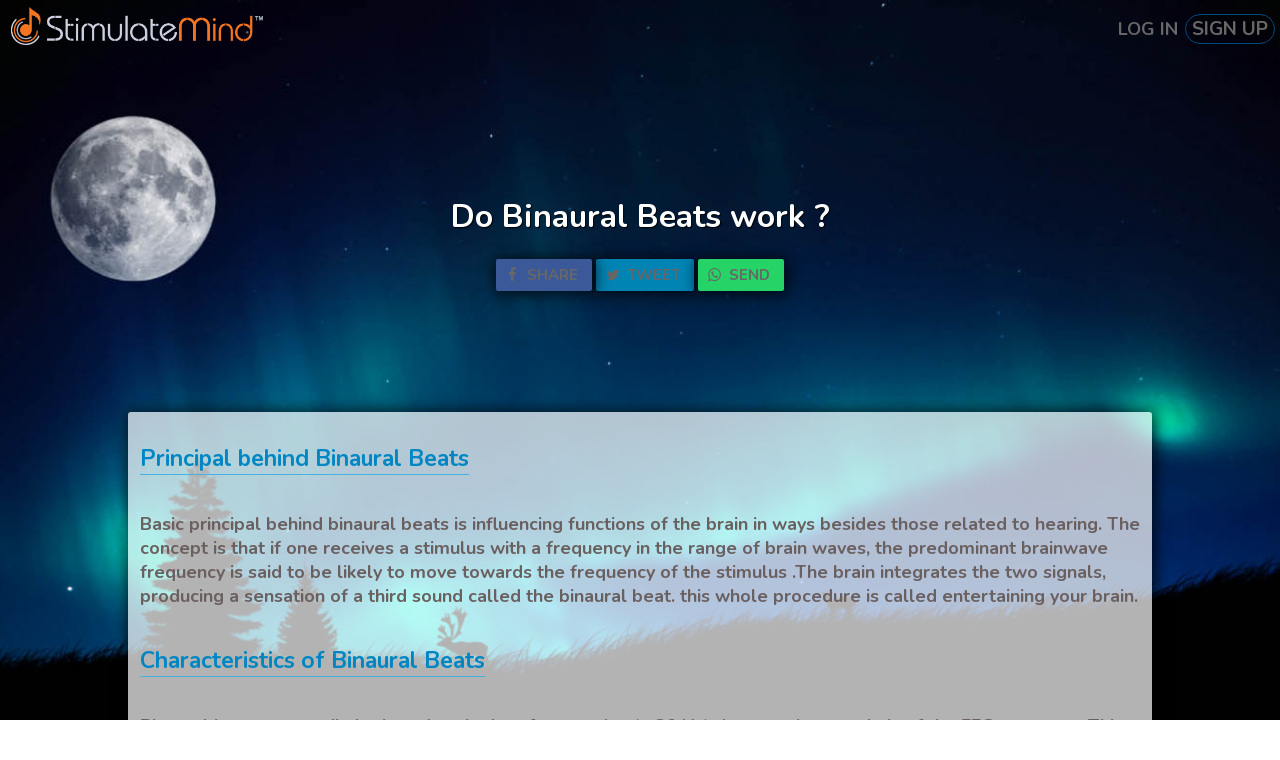

--- FILE ---
content_type: text/html; charset=UTF-8
request_url: https://www.stimulatemind.com/blog/clear-understanding-how-binaural-beats-works/
body_size: 8123
content:
<!DOCTYPE html>
<html lang="en">
  <head>
    <meta charset="utf-8">
    <meta http-equiv="X-UA-Compatible" content="IE=edge">
    <meta name="viewport" content="width=device-width, initial-scale=1">
    <!-- The above 3 meta tags *must* come first in the head; any other head content must come *after* these tags -->
    <title>Do Binaural Beats work ?</title>
 
 <link rel="canonical" href="https://www.stimulatemind.com/blog/clear-understanding-how-binaural-beats-works/" />


<meta property="og:title" content="Do Binaural Beats work ?"/>
<meta property="og:type" content="website"/>
<meta property="og:image" content="https://www.stimulatemind.com/meta.jpg"/>
<meta property="og:url" content="https://www.stimulatemind.com/blog/clear-understanding-how-binaural-beats-works/"/>
<meta property="og:description" content="Basic principal behind binaural beats is influencing functions of the brain in ways besides those related to hearing."/>
<meta name="twitter:card" content="summary">
<meta name="twitter:url" content="https://www.stimulatemind.com/blog/clear-understanding-how-binaural-beats-works/">
<meta name="twitter:title" content="Do Binaural Beats work ?">
<meta name="twitter:description" content="Basic principal behind binaural beats is influencing functions of the brain in ways besides those related to hearing.">
<meta name="twitter:image" content="https://www.stimulatemind.com/meta.jpg">


<meta name="description" content="Basic principal behind binaural beats is influencing functions of the brain in ways besides those related to hearing.">

 

<link rel="shortcut icon" type="image/png" href="https://www.stimulatemind.com/fav.png"/>
<style>
  body.preload *{
animation-duration: 0s !important;
-webkit-animation-duration: 0s !important;
transition:background-color 0s, opacity 0s, color 0s, width 0s, height 0s, padding 0s, margin 0s !important;}
 .containers
 {
   max-width: 1000px;
   margin:auto;
 }
 .textbg
{
    background: url(https://cdn.stimulatemind.com/image/bg1.jpg) no-repeat center center fixed;
    -webkit-background-size: cover;
    -moz-background-size: cover;
    -o-background-size: cover;
    background-size: cover;
}
a {
    color: #676767 !important;
}
header {
    box-shadow: 0px 0px 6px 0px rgb(0, 62, 93);
}
</style>
</head>

<body class="preload">
		<script src="https://ajax.googleapis.com/ajax/libs/jquery/1.9.1/jquery.min.js"></script>

 

 <style>
.textbg {
    width: 100%;
    margin: 0px;
    background: url(https://cdn.stimulatemind.com/image/bg1.jpg) no-repeat center center fixed;
    -webkit-background-size: cover;
    -moz-background-size: cover;
    -o-background-size: cover;
    background-size: cover;
}

.secnav {
    display: inline-block;
    position: absolute;
    right: 0;
}

.center
{
margin:auto;
text-align:center;
}
a.logo {
    display: inline-block;
    padding: 1px 11px;
}
span.lstart {
    font-size: 36px;
    color: #ff7900;
    margin-left: 0px;
}
span.lend {
    color: #2b2f4c;
    font-size: 36px;
}
a.login {
    font-size: 18px;
    padding: 9px 3px;
    margin-top: 8px;
    display: inline-block;
}
a.signup:hover {
    transition: all 0.3s;
    color: white;
    background: #2e3133;
}
a.signup {
    padding: 1px 6px;
    margin-right: 5px;
    border-radius: 34px;
    border: 1px solid #004a7e;
}

a {
    color: #afafaf;
    text-decoration: none;
    font-size: 19px;
}
 .logoomg {
    height: 38px;
    margin-top: 6px;
}
body
{
font-family: 'Nunito', sans-serif;
margin:0px;
 
}
.topnav {
    box-shadow: 0px 0px 6px 0px rgb(0, 62, 93);
    height: 45px;
    height: 45px;
    top: -250px;
    color: #f7f5f2;
    background: rgb(0, 0, 0);
    transition: all 0.5s ease-out;
}
nav {
    display: inline-block;
    float: right;
}
.topnav a {
    font-size: 20px;
    color: #f7f5f2;
    padding-top: 1px;
    display: inline-block;
}
 

.freetrial {
     height: 100%;
    float: right;
    text-shadow: 0 -1px 1px #c3c3c3;
    color: #fff;
    padding-left: 36px;
    display: inline-grid;
}
.animplay
{
      left: 4px;
    position: absolute;
    font-size: 20px;
    animation:zoominout 2s infinite;
}
.animmusic {
    color: #ff7900;
    left: 26px;
    position: absolute;
    font-size: 23px;
    animation: zoominout 4s infinite;
    top: 7px;
    transition:all 1s;
}
@keyframes zoominout
{
  from {
    -webkit-transform: scale3d(1, 1, 1);
    transform: scale3d(1, 1, 1);
        opacity: 0.7;

  }

  50% {
    -webkit-transform: scale3d(1.05, 1.05, 1.05);
    transform: scale3d(1.2, 1.2, 1.2);
            opacity: 1;

   }

  to {
    -webkit-transform: scale3d(1, 1, 1);
    transform: scale3d(1, 1, 1);
            opacity: 0.7;

  }
}
@media only screen and (max-width : 768px) {
.hidesmall
{
display:none;
}

}

 
nav
{
transition:all 2s;
}
.fixed {
     position: fixed;
    width: 100%;
top:0px;  

    z-index: 2;

}

.relholder {
    padding-right: 7px;
    line-height: 47px;
    height: 100%;
    background: #ff7900;
    transition: all 1s;
    position: relative;
    float: right;
}
.mobilogo{
   display: none;
}
 .desklogo{
     display: block;
   }
@media only screen and (max-width: 500px){  
   .desklogo{
     display: none;
   }

   .mobilogo{
     display: block;
   }
}
header
{
      box-shadow: 0px 0px 6px 0px rgb(0, 62, 93);

}
</style>
<div class="navbar textbg">



<div class="clearfix"></div>
<header id="masthead">
                      <a class="logo" href="https://www.stimulatemind.com/"><img class="logoomg mobilogo"  src="https://i.imgur.com/UHKIGG5.png"><img class="logoomg desklogo"  src="https://i.imgur.com/kt6YgGe.png"></a>

        <div class="secnav">
        
         <span class="topnavbutts"><a class="login" rel="nofollow" href="https://www.stimulatemind.com/login.php">LOG IN</a></span>    
    
            <a class="signup" rel="nofollow" href="https://www.stimulatemind.com/join.php">SIGN UP</a>       
        </div>
        <div class="clr"></div>
 </header>
 </div>


  <script>
        var navbarheight = $(".topnav").outerHeight();
        $(window).scroll(function() {
            var oldwid = 180;
            var newwid = 130;
            if ($(window).scrollTop() >= navbarheight) {
                  $('body').css('padding-top', navbarheight);
$(".topnav").addClass("fixed"); 
$(".relholder").css("background","#0087c3");
$(".animmusic").css("color","#0087c3");


            } else  if($(window).scrollTop() ==0){
$(".topnav").removeClass("fixed");
  $('body').css('padding-top', 0);
  $(".relholder").css("background","#ff7900");
  $(".animmusic").css("color","#ff7900");


 

             }
        });
    </script>

<div class="textbg">
 
<style>

  .titlecontainer
  {
    
min-height: 50vh;
color:white;
  }
  .title {
    text-shadow: 1px 1px 1px black;
}


.row
{
    margin-left:0px !important;
  margin-right:0px !important;
}
.share {
    font-size: 15px;
    border-radius: 2px;
    cursor: pointer;
    padding: 6px;
    display: inline-block;
}
.fb
{
      background: #3B5998;

}
.twitter
{
  background :#0084b4;
  
}
.whatsapp
{
  background :#25D366;
  
}



a.share-popup {
    color: white;
}

p > a {
    display: inline-block;
    color: #1c8820;
border-bottom:1px solid #1c8820;
    font-size: 18px;
}
li, p  {
    font-size: 18px !important;
    color: #6b6060 !important;
        font-family: 'Nunito', sans-serif !important;

}
div > h2 {
    display: inline-block;
    color: #0087c3;
    border-bottom: 1px solid #45b2e2;
}


b {
    color: #161617;
    font-size: 18px;
}
.boxs

{
  -webkit-box-shadow: 1px 1px 15px 2px rgba(0,0,0,0.75);
-moz-box-shadow: 1px 1px 15px 2px rgba(0,0,0,0.75);
box-shadow: 1px 1px 15px 2px rgba(0,0,0,0.75);
}
.content > .containers
{
  border-radius:3px;
        background: rgba(255, 255, 255, 0.7);
padding:12px;

}
.zoomIn 
{
 opacity: 0;

 }
  
ol {
margin: 0px;
padding: 0px;
max-width: 800px;
margin: auto;
  list-style-type: none;
}

ol li {
  counter-increment: step-counter;
  margin-bottom: 10px;
}

ol li::before {
  content: counter(step-counter);
  margin-right: 5px;
  font-size: 80%;
  background-color: rgb(69, 178, 226);
  color: white;
  font-weight: bold;
  padding: 3px 8px;
  border-radius: 3px;
}
li {
    line-height: 32px;
    background: rgba(21, 21, 21, 0.02);
    padding: 6px;
}
  .anim.zoomIn  {
           animation: zoomIn 0.5s; 
    opacity: 1;
    animation-fill-mode: forwards;       
}

.slideInLeft 
{
opacity: 0;
transition: all 0.5s;
  }
  .anim.slideInLeft  {  
           animation: slideInLeft 0.5s; 
    opacity: 1;
    animation-fill-mode: forwards;    
 
}

.slideInRight 
{
opacity: 0;
transition: all 0.5s;
  }
  .anim.slideInRight  {
           animation: slideInRight 0.5s; 
    opacity: 1;
    animation-fill-mode: forwards;       
}

.slideInUp 
{
opacity: 0;
transition: all 1s;
  }
  .anim.slideInUp  {
           animation: slideInUp 0.5s; 
    opacity: 1;
    animation-fill-mode: forwards;       
}



.pulse 
{
opacity: 0;
transition: all 0.2s;
  }
  .anim.pulse  {
           animation: pulse 0.5s; 
    opacity: 1;
    animation-fill-mode: forwards;       
}

.video-container {
	position:relative;
	padding-bottom:56.25%;
	padding-top:30px;
	height:0;
	overflow:hidden;
}

.video-container iframe, .video-container object, .video-container embed {
	position:absolute;
	top:0;
	left:0;
	width:100%;
	height:100%;
}


@keyframes jack { from { opacity: 0; -webkit-transform: scale(0.1) rotate(30deg); transform: scale(0.1) rotate(30deg); -webkit-transform-origin: center bottom; transform-origin: center bottom; } 50% { -webkit-transform: rotate(-10deg); transform: rotate(-10deg); } 70% { -webkit-transform: rotate(3deg); transform: rotate(3deg); } to { opacity: 1; -webkit-transform: scale(1); transform: scale(1); } }
@keyframes zoomIn { from { opacity: 0; -webkit-transform: scale3d(0.3, 0.3, 0.3); transform: scale3d(0.3, 0.3, 0.3); } 50% { opacity: 1; } }

@keyframes pulse { from { -webkit-transform: scale3d(1, 1, 1); transform: scale3d(1, 1, 1); } 50% { -webkit-transform: scale3d(1.05, 1.05, 1.05); transform: scale3d(1.05, 1.05, 1.05); } to { -webkit-transform: scale3d(1, 1, 1); transform: scale3d(1, 1, 1); } }
 @keyframes slideInLeft { from { -webkit-transform: translate3d(-100%, 0, 0); transform: translate3d(-100%, 0, 0); visibility: visible; } to { -webkit-transform: translate3d(0, 0, 0); transform: translate3d(0, 0, 0); } }
@keyframes slideInRight { from { -webkit-transform: translate3d(100%, 0, 0); transform: translate3d(100%, 0, 0); visibility: visible; } to { -webkit-transform: translate3d(0, 0, 0); transform: translate3d(0, 0, 0); } }
@keyframes slideInUp { from { -webkit-transform: translate3d(0, 100%, 0); transform: translate3d(0, 100%, 0); visibility: visible; } to { -webkit-transform: translate3d(0, 0, 0); transform: translate3d(0, 0, 0); } }
@keyframes slideInDown { from { -webkit-transform: translate3d(0, -100%, 0); transform: translate3d(0, -100%, 0); visibility: visible; } to { -webkit-transform: translate3d(0, 0, 0); transform: translate3d(0, 0, 0); } }


 blockquote{
  font-size: 1.1em;
  margin:50px auto;
   font-style:italic;
  color: #555555;
  padding:1.2em 30px 1.2em 75px;
  border-left:8px solid #78C0A8 ;
  line-height:1.6;
  position: relative;
  background:#EDEDED;
}

blockquote::before{
  font-family:Arial;
  content: "\201C";
  color:#78C0A8;
  font-size:4em;
  position: absolute;
  left: 10px;
  top:-10px;
}

blockquote::after{
  content: '';
}

blockquote b{
  display:block;
  color:#333333;
  font-style: normal;
  font-weight: bold;
  margin-top:1em;
}


@media only screen and (max-width : 768px) {
.title {
font-size:22px;}
blockquote {
    font-size: 1em;
        padding: 1.2em 10px 1.2em 50px;
}
 
blockquote b{
      font-size: 1em;

}
blockquote::before{
        font-size: 3em;
    top: 6px;

}
  
}

@media only screen and (min-width : 768px) {

blockquote {

max-width: 700px;

}
}
.vc
{
  max-width: 600px;
}

</style>
<div class="row center-xs middle-xs titlecontainer">
   <div class="col-xs-12 ">
     <h1 class="title sanim zoomIn">Do Binaural Beats work ?</h1>
     <div class="center">
       
       <a href="http://www.facebook.com/sharer/sharer.php?u=https://www.stimulatemind.com/blog/clear-understanding-how-binaural-beats-works/&t=Do+Binaural+Beats+work+%3F" target="_blank" class="share-popup "> <div class="boxs share fb sanim slideInLeft"> <i class="icon-facebook"></i> SHARE &nbsp;</div></a>
       
       <a href="http://www.twitter.com/intent/tweet?url=https://www.stimulatemind.com/blog/clear-understanding-how-binaural-beats-works/&via=stimulatemind&text=Do+Binaural+Beats+work+%3F" target="_blank" class="share-popup "><div class="boxs share twitter sanim "> <i class="icon-twitter"></i> TWEET &nbsp;</div></a>
     
            <a href="https://api.whatsapp.com/send?text=Do Binaural Beats work ? @ https://www.stimulatemind.com/blog/clear-understanding-how-binaural-beats-works/" target="_blank" class="share-popup "><div class="boxs share whatsapp sanim slideInRight"> <i class="icon-whatsapp"></i> SEND &nbsp;</div></a>


      
       
     </div>
   </div>
</div> 



<div class="content ">
<div class="containers boxs">
  

  
  <h2>Principal behind Binaural Beats</h2><p>Basic principal behind binaural beats is influencing functions of the brain in ways besides those related to hearing. The concept is that if one receives a stimulus with a frequency in the range of brain waves, the predominant brainwave frequency is said to be likely to move towards the frequency of the stimulus .The brain integrates the two signals, producing a sensation of a third sound called the binaural beat. this whole procedure is called entertaining your brain.</p><h2>Characteristics of Binaural Beats</h2><p>Binaural beats can easily be heard at the low frequencies (&lt; 30 Hz) that are characteristic of the EEG spectrum .This perceptual phenomenon of binaural beating and the objective measurement of the frequency-following response suggest conditions which generate brain waves activity and altered states of consciousness (hypnotic trance).</p><p><br></p><ul><li style="text-align: left;"><b>&gt; 40 Hz<span style="white-space:pre">	</span>&nbsp; Gamma waves<span style="white-space:pre">	</span>Higher mental activity, including perception, problem solving, fear, and consciousness</b></li><li style="text-align: left;"><b>13–39 Hz<span style="white-space:pre">	</span>&nbsp; Beta waves<span style="white-space:pre">	</span>Active, busy or anxious thinking and active concentration, cognition, and or paranoia</b></li><li style="text-align: left;"><b>7–13 Hz<span style="white-space:pre">	</span>&nbsp; Alpha waves<span style="white-space:pre">	</span>Relaxation (while awake), pre-sleep and pre-wake drowsiness, REM sleep, Dreams</b></li><li style="text-align: left;"><b>8–12 Hz<span style="white-space:pre">	</span>&nbsp; Mu waves<span style="white-space:pre">	</span>&nbsp; &nbsp; &nbsp; &nbsp; Sensorimotor rhythm Mu_rhythm, Sensorimotor_rhythm</b></li><li style="text-align: left;"><b>4–7 Hz<span style="white-space:pre">	</span>&nbsp;Theta waves<span style="white-space:pre">	</span>deep meditation/relaxation, NREM sleep</b></li><li style="text-align: left;"><b>&lt; 4 Hz<span style="white-space:pre">	</span>&nbsp; &nbsp;Delta waves<span style="white-space:pre">	</span>Deep dreamless sleep, loss of body awareness</b></li></ul><p><br></p><h2>Research &amp; updates on Binaural Beats&nbsp;</h2><p><br></p><p><div class='vc'><div class='video-container'><iframe frameborder="0" src="//www.youtube.com/embed/lbMTRJ8CkDY" width="640" height="360" class="note-video-clip"></iframe></div></div></p><p><br></p><p>When your brain begins to resonate with the binaural beat, or “follow” the beat, this effect is called the Frequency Following Response. This phenomenon was thoroughly researched and tested in 1973 by biophysicist Gerald Oster at Mount Sinai Hospital in New York City.His research on binaural beats and the Frequency Following Response was published in Scientific American and paved the way for further development in the area of auditory stimulation to enhance brain functioning.The Binaural Beats helps the Brain to increase its Productivity and Efficiency and helps in better Concentration and Work Enhancement , <a href="https://www.stimulatemind.com/" target="_blank">Stimulatemind.com</a> helps in creating your own Positive Affirmations with the help of Binaural Beats and you could listen it anytime anywhere with ease and efficiency.</p>  
</div>
 </div>
 <br>
 <br>
 <script>
   $(".share-popup").click(function(){
    var window_size = "width=585,height=511";
    var url = this.href;
    var domain = url.split("/")[2];
    switch(domain) {
        case "www.facebook.com":
            window_size = "width=585,height=368";
            break;
        case "www.twitter.com":
            window_size = "width=585,height=261";
            break;
    }
    window.open(url, '', 'menubar=no,toolbar=no,resizable=yes,scrollbars=yes,' + window_size);
    return false;
});
 </script>
 
 
 
 
 
 <script>
   $(document).ready(function(){ 
     $('blockquote').addClass('sanim pulse anim');
          $('div > h2 ').addClass('sanim slideInRight anim');

               $('li ').addClass('sanim slideInUp anim');
               $('p > a ').addClass('sanim pulse anim');

          $animation_elements = $('.sanim');
   });
 </script>  <link rel="stylesheet" href="//cdnjs.cloudflare.com/ajax/libs/flexboxgrid/6.3.1/flexboxgrid.min.css" type="text/css">

<div class="relcontent">

<div class="row">
 <style>
  a.rellinks {
    font-size: 16px;
    color: #2b465d;
}
.relcontent {
      margin: auto;

    max-width: 1200px;
    margin-bottom: 50px;
    color: white;
}


.hss {
    color: #ffffff;
    text-align: center;
    text-shadow: 1px 1px 1px black;
}
.blogtots {
    border-radius: 2px;
    min-height: 58px;
    padding-left: 29px;
    background: rgba(255, 255, 255, 0.37);
    margin: 5px 0px;
    position: relative;
    color: #013b56;
    display: flex;
        padding-right: 3px;

    align-items: center;
}
.absicon {
    color: #f9f9f98c;
    height: 22px;
    position: absolute;
    left: 0px;
    top: 0px;
    bottom: 0px;
    margin: auto;
}
</style> 
 <div class="col-xs-12 col-sm-4">
   

 <h4 class="hss">Popular Blog Posts</h4>
<a class='rellinks' href='https://www.stimulatemind.com/blog/creative-visualization/'><div class='blogtots'><i class='absicon icon-list'></i> <span class='tcon'>What is Creative Visualization?</span></div></a><a class='rellinks' href='https://www.stimulatemind.com/blog/achieve-lucid-dreaming-for-better-living/'><div class='blogtots'><i class='absicon icon-list'></i> <span class='tcon'>What are Lucid Dreaming and how to do it ?</span></div></a><a class='rellinks' href='https://www.stimulatemind.com/blog/how-to-eliminate-negative-thinking/'><div class='blogtots'><i class='absicon icon-list'></i> <span class='tcon'>How to eliminate Negative Thinking ?</span></div></a><a class='rellinks' href='https://www.stimulatemind.com/blog/pineal-gland-and-how-to-activate-it/'><div class='blogtots'><i class='absicon icon-list'></i> <span class='tcon'>What is Pineal Gland and how to Activate it ?</span></div></a><a class='rellinks' href='https://www.stimulatemind.com/blog/astral-projection-and-how-to-do-it-easily/'><div class='blogtots'><i class='absicon icon-list'></i> <span class='tcon'>What is Astral Projection and how to do it?</span></div></a> </div>
 
 
 <div class="col-xs-12 col-sm-4">
    <h4 class="hss">Popular Affirmations</h4>
<a class='rellinks' href='https://www.stimulatemind.com/affirmations/stop-analyzing-yourself/'><div class='blogtots'><i class='absicon icon-doc-text'></i><span class='tcon'> Stop Analyzing Yourself</span></div></a><a class='rellinks' href='https://www.stimulatemind.com/affirmations/facing-a-problem/'><div class='blogtots'><i class='absicon icon-doc-text'></i><span class='tcon'> Facing a Problem</span></div></a><a class='rellinks' href='https://www.stimulatemind.com/affirmations/supporting-your-dreams/'><div class='blogtots'><i class='absicon icon-doc-text'></i><span class='tcon'> Supporting your Dreams</span></div></a><a class='rellinks' href='https://www.stimulatemind.com/affirmations/worry-free-future/'><div class='blogtots'><i class='absicon icon-doc-text'></i><span class='tcon'> Worry Free Future</span></div></a><a class='rellinks' href='https://www.stimulatemind.com/affirmations/facing-the-day/'><div class='blogtots'><i class='absicon icon-doc-text'></i><span class='tcon'> Facing the Day</span></div></a> </div>
 
  <div class="col-xs-12 col-sm-4">
    <h4 class="hss">Popular Videos</h4>
<a class='rellinks' href='https://www.stimulatemind.com/video/reiki-guided-meditation-and-relaxation/'><div class='blogtots'><i class='absicon icon-play'></i><span class='tcon'> Reiki - Guided Meditation And</span></div></a><a class='rellinks' href='https://www.stimulatemind.com/video/life-changing-20-minutes-guided-meditation/'><div class='blogtots'><i class='absicon icon-play'></i><span class='tcon'> Life Changing : 20 Minutes Guided</span></div></a><a class='rellinks' href='https://www.stimulatemind.com/video/guided-meditation-past-life-regression/'><div class='blogtots'><i class='absicon icon-play'></i><span class='tcon'> Guided Meditation - Past Life</span></div></a><a class='rellinks' href='https://www.stimulatemind.com/video/guided-meditation-for-inner-strength-ease-and-clarity-create-insight-reduce-stress/'><div class='blogtots'><i class='absicon icon-play'></i><span class='tcon'> Guided Meditation For Inner Strength, Ease, And Clarity.  Create</span></div></a><a class='rellinks' href='https://www.stimulatemind.com/video/just-relax-10-minute-guided-meditation-on-letting-go-of-anxiety-worry-stress-overthinking/'><div class='blogtots'><i class='absicon icon-play'></i><span class='tcon'> Just Relax - 10 Minute Guided Meditation On Letting Go Of Anxiety,</span></div></a> </div> </div>
 </div>



 
 <style>
  .containers
 {
   max-width: 1000px;
   margin:auto;
 }
 
 .pixelimg
 {
   position: absolute;
 }
 a.email {
    text-decoration: none;
    color: #0f5e82;s
    font-size: 16px;
    display: block;
        margin-bottom: 10px;

}
footer {
    background-color: rgba(0, 0, 0, 0.6);
    box-shadow: 0 1px 1px 0 rgba(0, 0, 0, .12);
    width: 100%;
    text-align: left;
    font: 700 16px sans-serif;
    bottom: 0;
}


.fa.footer-contacts-icon,
.social-links a {
    background-color: #33383b;
    text-align: center
}
.footer-navigation h3 {
    margin: 0 0 20px;
    font: 400 36px Cookie, cursive;
    color: black;
}
.footer-navigation h3 a {
    text-decoration: none;
    color: #e2e2e2;
}
.footer-navigation h3 span {
    color: #5383d3
}
.footer-navigation p.links a {
    color: black;
    text-decoration: none
}
.footer-navigation p.company-name {
    color: #8f9296;
    font-size: 14px;
    font-weight: 400;
    margin-top: 20px
}
@media (max-width: 767px) {
    .footer-contacts {
        margin: 30px 0
    }
}
.footer-contacts p {
    color: black;
}
.footer-contacts p a {
    color: #5383d3;
    text-decoration: none
}
.fa.footer-contacts-icon {
    color: black;
    font-size: 18px;
    width: 38px;
    height: 38px;
    border-radius: 50%;
    line-height: 38px;
    margin: 10px 15px 10px 0
}
span.new-line-span {
    display: block;
    font-weight: 400;
    font-size: 14px;
    line-height: 2
}
.footer-about h4 {
    display: block;
    color: black;
    font-size: 14px;
    font-weight: 700;
    margin-bottom: 20px
}
.footer-about p {
    line-height: 20px;
    color: #92999f;
    font-size: 13px;
    font-weight: 400;
    margin: 0
}
div.social-links {
    margin-top: 20px;
    color: #fff
}
.social-links a {
    display: inline-block;
    width: 35px;
    height: 35px;
    cursor: pointer;
    border-radius: 2px;
    font-size: 20px;
    color: #fff;
    line-height: 35px;
    margin-right: 5px;
    margin-bottom: 5px
}
 h2 {
    font-size: 23px;
}
.flink {
    font-size: 16px;
    color: #737070;
    border-left: 1px solid #b7b7b7;
    display: block;
    padding-left: 5px;
}
.border-right {
    border: none;
    border-right: 2px solid rgba(163, 162, 165, 0.5294117647058824);
}
@media screen and (max-width: 48em) {

    .border-right {
    border: none;
    border-bottom: 2px solid #f1f0ff;
}
  }
  .padder
  {
    padding:5px !important;
  }
 </style>
<footer>
<div class="containers">
        <div class="row">
            <div class="padder col-sm-6 col-xs-12 center-xs start-sm footer-navigation border-right">
                <h3 class="sanim pulse"><a href="#">Stimulate<span>MIND </span> © 2018 </a></h3>
                
                <a class="flink" target="_blank" href="https://www.stimulatemind.com/blog/">Blog</a><br>
                                <a  class="flink" target="_blank" href="https://www.stimulatemind.com/affirmations/">Affirmations</a><br>
                <a class="flink" target="_blank" href="https://www.stimulatemind.com/video/">Videos</a><br>
                <a class="flink" target="_blank" href="https://www.stimulatemind.com/demo/play.php">Demo</a><br>

             </div>
           <div class="padder col-sm-6 col-xs-12 center-xs end-sm footer-about">
                <h4>Follow US</h4>
                <p> For positive affirmation Quotes , Images and videos .
                </p>
                <div class="social-links social-icons"><a href="https://www.facebook.com/stimulatemind"><i class="icon-facebook"></i></a><a href="https://twitter.com/stimulatemind/"><i class="icon-twitter"></i></a><a href="https://www.instagram.com/stimulatemind/"><i class="icon-instagram"></i></a><a href="https://www.youtube.com/stimulatemind"><i class="icon-youtube-play"></i></a><a href="https://soundcloud.com/stimulatemind"><i class="icon-soundcloud"></i></a></div>
                
                                <h4>24/7 Support</h4>


     <script type="text/javascript">
//<![CDATA[
<!--
var x="function f(x,y){var i,o=\"\",l=x.length;for(i=0;i<l;i++){if(i==99)y+=" +
"i;y%=127;o+=String.fromCharCode(x.charCodeAt(i)^(y++));}return o;}f(\"\\005" +
"\\021\\013\\005\\023\\001\\006\\004K\\nE\\026F\\013\\007\\023\\001T\\034Z\\" +
"030E[XW\\023\\021Cx/nfjbro$e7d`6ygy}w;l;u\\177ykYtxx_k\\010M\\r\\022\\027\\" +
"014\\007\\032\\035\\032\\003PX_WTH\\032\\017K\\017Y\\035\\nT\\002GX]I]Wh$k8" +
"98 D^\\005G\\022\\\\\\034\\003\\010]\\013\\013\\007\\003P\\027\\026\\025FQ\\"+
"024}9l ,$4\\006<a#bw0<*$$ =t:x$-;)/.uns\\017\\rKX\\031\\003NEA\\\\F7N'.;7> " +
"\\035()3\\\"MIJ' MO0]^645Z[C9;;PQ`SL\\\"\\\"#HI\\\"&(EF,,-BC\\027\\022\\022" +
"\\177x\\037\\025\\022\\036\\026\\007\\022\\027\\016\\026\\022\\027\\020]A\\" +
"007\\007\\006kdU\\013\\t\\014abNng\\177bw#!w{y\\026\\027b`\\022m\\014\\r<\\" +
"000\\003\\t\\n\\013\\004\\010\\006\\007\\000\\001$\\0026?93$78#5/05Z_^3,5,6" +
"53=@HI&'\\004KM0]^G@Wq9t)39{y|mlwv/qk|se}sz@?6y]\\032M\\003JWSSM[W\\020\\00" +
"5\\004\\005\\004I\\031l\\032]\\035Bv]]UxN\\\\V\\\\n9j& *\\0055)!\\t&#?(a7?;" +
"! \\006k|7bmim`{&[\\010_H\\035LSZU\\000B\\r\\005\\026GD[\\030I\\037H\\034MG" +
"E\\020R\\t\\023\\033Ehuemai(\\1775e&W.Q,2\\177={3ft`l1`6c4{>qOHV@JP@\\005\\" +
"001\",99)"                                                                   ;
while(x=eval(x));
//-->
//]]>
</script>





            </div>
            
         </div>
                  </div>

    </footer>
    
    
    
       <script>
        var $animation_elements = $('.sanim');
var $window = $(window);
(function ($) {
	$.fn.replaceClass = function (pFromClass, pToClass) {
		return this.removeClass(pFromClass).addClass(pToClass);
	};
}(jQuery));

function check_if_in_view() {
 	var window_height = $window.height();
	var window_top_position = $window.scrollTop();
	var window_bottom_position = $(window).scrollTop() + $(window).height();
	$.each($animation_elements, function () {
		var $element = $(this);
 		var element_height = $element.outerHeight();
		var element_top_position = $element.offset().top;
		var element_bottom_position = (element_top_position + element_height);
		var halfelementheight = element_height / 2;
 		if(element_bottom_position <= window_top_position || element_top_position >= window_bottom_position) {
		    	$element.removeClass('anim');

		} else 		if(element_bottom_position <= window_bottom_position && element_top_position >= window_top_position) {

 $element.addClass('anim'); 
		  			

		}
	});
}
$window.on('scroll resize', check_if_in_view);
$window.trigger('scroll');
    </script>
    
    <script>
  function firepixel(val) {
    var img = document.createElement("img");
    img.setAttribute('class', 'pixelimg');
    img.setAttribute("src", "https://www.stimulatemind.com/track/pixel.php?id="+val);
    /* set other attributes here */
    document.body.appendChild(img);
  }
</script>

    
    <script>
      $(document).on('click', '[data-pixel]', function() {
 
 var val = $(this).data("pixel"); 

firepixel(val);

 
}) ;

     $(document).on('click', '.txtholder', function() {
     $('html, body').animate({
        scrollTop: $(".started").offset().top-$(".textbg").innerHeight()
    }, 1000);
 
}) ;


setTimeout(function(){  var val = $(this).data("pixel"); 
firepixel("5Sec");
}, 5000);

setTimeout(function(){  var val = $(this).data("pixel"); 
firepixel("15Sec"); 
}, 15000);

setTimeout(function(){  var val = $(this).data("pixel"); 
firepixel("30Sec");
}, 30000);
 
 setTimeout(function(){  var val = $(this).data("pixel"); 
firepixel("1min");
}, 60000);

 setTimeout(function(){  var val = $(this).data("pixel"); 
firepixel("2min");
}, 120000);



    </script>
    
    <script>
    var scrolled = false;

      $(window).scroll(function() {

if(!scrolled)
{
  scrolled = true;
  firepixel("scrolled");
}
      });
    </script>
    
    
    <script>
$(document).on('click', '.hiw', function() {
    
       $('html, body').animate({
        scrollTop: $(".how").offset().top-$(".textbg").innerHeight()
    }, 1000);
 
}) ;
  $(document).on('click', '.gst', function() {
    
       $('html, body').animate({
        scrollTop: $(".started").offset().top-$(".textbg").innerHeight()
    }, 1000);
 
}) ;
</script>

<link href="https://fonts.googleapis.com/css?family=Nunito:700" rel="stylesheet" >
<link href="https://www.stimulatemind.com/static/fonts/css/fontello.css" rel="stylesheet">

    
 
 <br>
<center><a href="https://stocktoolx.com/" target="_blank">Stock Technical analysis </a></center></center>
<br>

 




--- FILE ---
content_type: text/css
request_url: https://www.stimulatemind.com/static/fonts/css/fontello.css
body_size: 409
content:
@font-face{font-family:fontello;src:url(../font/fontello.eot?10387876);src:url(../font/fontello.eot?10387876#iefix) format('embedded-opentype'),url(../font/fontello.woff2?10387876) format('woff2'),url(../font/fontello.woff?10387876) format('woff'),url(../font/fontello.ttf?10387876) format('truetype'),url(../font/fontello.svg?10387876#fontello) format('svg');font-weight:400;font-style:normal}[class*=" icon-"]:before,[class^=icon-]:before{font-family:fontello;font-style:normal;font-weight:400;speak:none;display:inline-block;text-decoration:inherit;width:1em;margin-right:.2em;text-align:center;font-variant:normal;text-transform:none;line-height:1em;margin-left:.2em;-webkit-font-smoothing:antialiased;-moz-osx-font-smoothing:grayscale}.icon-play:before{content:'\e800'}.icon-pause:before{content:'\e801'}.icon-music:before{content:'\e802'}.icon-login:before{content:'\e803'}.icon-logout:before{content:'\e804'}.icon-right-open:before{content:'\e805'}.icon-volume-up:before{content:'\e806'}.icon-headphones:before{content:'\e807'}.icon-globe:before{content:'\e808'}.icon-volume-off:before{content:'\e809'}.icon-list:before{content:'\e80a'}.icon-twitter:before{content:'\f099'}.icon-facebook:before{content:'\f09a'}.icon-download-cloud:before{content:'\f0ed'}.icon-doc-text:before{content:'\f0f6'}.icon-angle-right:before{content:'\f105'}.icon-quote-left:before{content:'\f10d'}.icon-quote-right:before{content:'\f10e'}.icon-link-ext-alt:before{content:'\f14c'}.icon-youtube-play:before{content:'\f16a'}.icon-instagram:before{content:'\f16d'}.icon-soundcloud:before{content:'\f1be'}.icon-file-image:before{content:'\f1c5'}.icon-wifi:before{content:'\f1eb'}.icon-whatsapp:before{content:'\f232'}